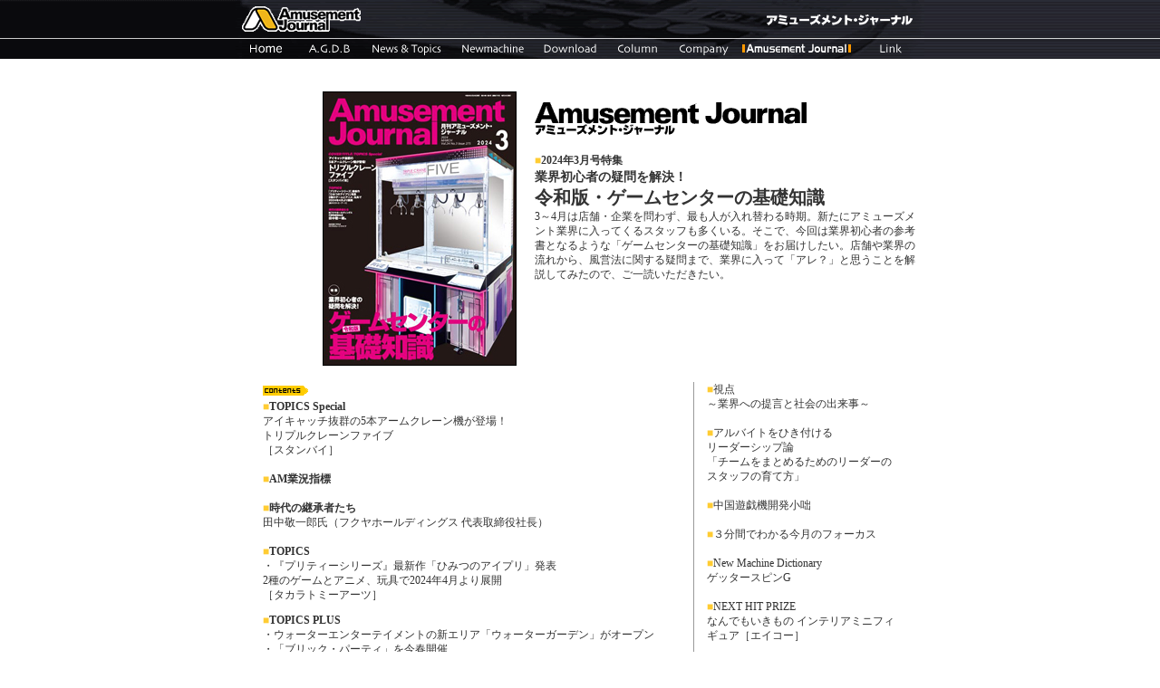

--- FILE ---
content_type: text/html
request_url: http://am-j.co.jp/amusement_journal/amj202403.html
body_size: 14072
content:
<html>
<head>
<title>月刊アミューズメント・ジャーナル2024年3月号</title>
<meta http-equiv="Content-Type" content="text/html; charset=shift_jis">
<meta http-equiv="Content-Style-Type" content="text/css">
<link rel="stylesheet" href="../css/amusement_j.css" type="text/css">
<style type="text/css">
<!--
-->
</style>
</head>

<script type="text/javascript">
var gaJsHost = (("https:" == document.location.protocol) ? "https://ssl." : "http://www.");
document.write(unescape("%3Cscript src='" + gaJsHost + "google-analytics.com/ga.js' type='text/javascript'%3E%3C/script%3E"));
</script>
<script type="text/javascript">
try {
var pageTracker = _gat._getTracker("UA-16076574-1");
pageTracker._trackPageview();
} catch(err) {}</script>

<body bgcolor="#FFFFFF" text="#000000" leftmargin="0" topmargin="0" marginwidth="0" marginheight="0" onLoad="MM_preloadImages('../image/amj_navibar_r2_c5.gif','../image/amj_navibar_r2_c5_f2.gif','../image/amj_navibar_r2_c5_f4.gif','../image/amj_navibar_r2_c1_f2.gif','../image/amj_navibar_r2_c2_f2.gif','../image/amj_navibar_r2_c3_f2.gif','../image/amj_navibar_r2_c6_f2.gif','../image/amj_navibar_r2_c7_f2.gif','../image/amj_navibar_r2_c8_f2.gif','../image/amj_navibar_r2_c10_f2.gif')">
<p>
<div align="center"><!-- #BeginLibraryItem "/Library/navibar_amj.lbi" --> 
<script language="JavaScript">
<!--
function MM_swapImgRestore() { //v3.0
  var i,x,a=document.MM_sr; for(i=0;a&&i<a.length&&(x=a[i])&&x.oSrc;i++) x.src=x.oSrc;
}

function MM_findObj(n, d) { //v4.01
  var p,i,x;  if(!d) d=document; if((p=n.indexOf("?"))>0&&parent.frames.length) {
    d=parent.frames[n.substring(p+1)].document; n=n.substring(0,p);}
  if(!(x=d[n])&&d.all) x=d.all[n]; for (i=0;!x&&i<d.forms.length;i++) x=d.forms[i][n];
  for(i=0;!x&&d.layers&&i<d.layers.length;i++) x=MM_findObj(n,d.layers[i].document);
  if(!x && d.getElementById) x=d.getElementById(n); return x;
}

function MM_swapImage() { //v3.0
  var i,j=0,x,a=MM_swapImage.arguments; document.MM_sr=new Array; for(i=0;i<(a.length-2);i+=3)
   if ((x=MM_findObj(a[i]))!=null){document.MM_sr[j++]=x; if(!x.oSrc) x.oSrc=x.src; x.src=a[i+2];}
}

function MM_preloadImages() { //v3.0
  var d=document; if(d.images){ if(!d.MM_p) d.MM_p=new Array();
    var i,j=d.MM_p.length,a=MM_preloadImages.arguments; for(i=0; i<a.length; i++)
    if (a[i].indexOf("#")!=0){ d.MM_p[j]=new Image; d.MM_p[j++].src=a[i];}}
}
//-->
</script>

<table border="0" cellspacing="0" cellpadding="0" height="60" align="center" width="100%">
  <tr> 
    <td height="65" width="49%" background="../image/amj_navibar_1bit_left.gif"><img src="../image/amj_navibar_1bit_left.gif" alt="" align="right" width="2" height="65"></td>
    <td height="65" width="2%"><table border="0" cellspacing="0" cellpadding="0">
        <tr> 
          <td><a href="../index.html"><img src="../image/amj_navibar_r1_c1.gif" border="0"></a></td>
          <td><img src="../image/amj_navibar_r1_c4.gif"></td>
        </tr>
      </table>
      <table width="100%" border="0" cellspacing="0" cellpadding="0">
        <tr>
          <td><a href="../index.html" onMouseOut="MM_swapImgRestore()" onMouseOver="MM_swapImage('n1','','../image/amj_navibar_r2_c1_f2.gif',1)"><img name="n1" border="0" src="../image/amj_navibar_r2_c1.gif" width="67" height="22"></a></td>
          <td><a href="../agds/index.html" onMouseOut="MM_swapImgRestore()" onMouseOver="MM_swapImage('n2','','../image/amj_navibar_r2_c2_f2.gif',1)"><img name="n2" border="0" src="../image/amj_navibar_r2_c2.gif" width="74" height="22"></a></td>
          <td><a href="../news/newstop.html" onMouseOut="MM_swapImgRestore()" onMouseOver="MM_swapImage('n3','','../image/amj_navibar_r2_c3_f2.gif',1)"><img name="n3" border="0" src="../image/amj_navibar_r2_c3.gif" width="97" height="22"></a></td>
          <td><a href="../newmachine/top.html" onMouseOut="MM_swapImgRestore()" onMouseOver="MM_swapImage('n4','','../image/amj_navibar_r2_c5_f2.gif',1)"><img name="n4" border="0" src="../image/amj_navibar_r2_c5.gif" width="90" height="22"></a></td>
          <td><a href="../downlord/index.html" onMouseOut="MM_swapImgRestore()" onMouseOver="MM_swapImage('n5','','../image/amj_navibar_r2_c6_f2.gif',1)"><img name="n5" border="0" src="../image/amj_navibar_r2_c6.gif" width="81" height="22"></a></td>
          <td><a href="../column/index.html" onMouseOut="MM_swapImgRestore()" onMouseOver="MM_swapImage('n6','','../image/amj_navibar_r2_c7_f2.gif',1)"><img name="n6" border="0" src="../image/amj_navibar_r2_c7.gif" width="69" height="22"></a></td>
          <td><a href="../company/index.html" onMouseOut="MM_swapImgRestore()" onMouseOver="MM_swapImage('n7','','../image/amj_navibar_r2_c8_f2.gif',1)"><img name="n7" border="0" src="../image/amj_navibar_r2_c8.gif" width="77" height="22"></a></td>
          <td><a href="index.html"><img name="n8" border="0" src="../image/amj_navibar_r2_c9_f3.gif" width="132" height="22"></a></td>
          <td><a href="../link/index.html" onMouseOut="MM_swapImgRestore()" onMouseOver="MM_swapImage('n9','','../image/amj_navibar_r2_c10_f2.gif',1)"><img name="n9" border="0" src="../image/amj_navibar_r2_c10.gif" width="73" height="22"></a></td>
        </tr>
      </table>
    </td>
    <td height="65" width="49%" background="../image/amj_navibar_1bit_right.gif"><img src="../image/amj_navibar_1bit_right.gif" alt="" width="1" align="left" border="0" height="65"></td>
  </tr>
</table>
<!-- #EndLibraryItem --><br>
  <br>
  <table width="740" border="0" cellspacing="0" cellpadding="0" height="240">
    <tr>
      <td width="300" rowspan="2">
        <div align="right"><img src="image/202403_amj_mein.jpg" width="212" height="301" border="1"></div>      </td>
      <td width="20" rowspan="2">　</td>
      <td width="420" height="60"><img src="../image/amj_rogo_02.gif" width="300" height="36" vspace="5"></td>
    </tr>
    <tr>
      <td width="420" class="body_12_16px" valign="top"><b><font color="#333333"><b><font color="#FFCC33">■</font></b></font><b><b>2024年3月号特集</b><strong><b><b><strong><span class="t20"><br>
       </span></strong><b><strong><b><b><b class="t14"><strong><b><b><strong>業界初心者の疑問を解決！</strong></b></b></strong></b></b></b></strong></b><br>
       <strong><span class="t20">令和版・ゲームセンターの基礎知識</span></strong><br>
      </b></b></strong></b></b>3～4月は店舗・企業を問わず、最も人が入れ替わる時期。新たにアミューズメント業界に入ってくるスタッフも多くいる。そこで、今回は業界初心者の参考書となるような「ゲームセンターの基礎知識」をお届けしたい。店舗や業界の流れから、風営法に関する疑問まで、業界に入って「アレ？」と思うことを解説してみたので、ご一読いただきたい。</td>
    </tr>
  </table>
  <br>
</div>
<table width="700" border="0" cellspacing="0" cellpadding="0" align="center" height="268">
  <tr>
    <td width="460" class="body_12_16px" valign="top">
      <p><font color="#333333"><img src="image/contents.gif" width="50" height="15"><b><font color="#FFCC33"><br>
        </font></b></font>

<!--
<font color="#333333"><b><font color="#FFCC33">■</font></b></font><b>第2特集</b><br>
<span><strong>一目でわかるゲーム進化史４</strong></span><br>
ゲーム機開発の進化・発展の足跡をたどり、アミューズメント業界の現状理解を深めようというこのシリーズ企画。ゲーム機開発が十二分に成熟した2000年以降に焦点を絞っているのが眼目である。第4回目の今回は、子供客を対象にしたゲーム機各種を取り上げる。特に今回、その中心に据えたのがキッズカードゲーム。2003年に誕生し、2年後の2005年度からは早くもシール機のオペレーション売上高を超える活躍を果たした（2007年度までの約3年間）、2000年代を代表するゲームジャンルである。この他、乗物やそれ以外の子供向けゲームについても触れてみたい。
</span></b><br>
<br>
<br>
--><font color="#333333"><b><font color="#333333"><b><font color="#333333"><b><font color="#333333"><b><font color="#FFCC33">■</font></b></font><b>TOPICS Special</b><br>
</b></font></b></font></b></font>アイキャッチ抜群の5本アームクレーン機が登場！<br>
トリプルクレーンファイブ<br>
［スタンバイ］<br>
        <br>
        <font color="#333333"><b><font color="#FFCC33">■</font></b></font><b>AM業況指標 </b><br>
        <br>
        <font color="#333333"><b><font color="#FFCC33">■</font></b></font><b>時代の継承者たち</b><br>
田中敬一郎氏（フクヤホールディングス 代表取締役社長）<br>
        <br>
        <font color="#333333"><b><font color="#FFCC33">■</font></b></font><b>TOPICS</b><br>
        ・『プリティーシリーズ』最新作「ひみつのアイプリ」発表<br>
        2種のゲームとアニメ、玩具で2024年4月より展開<br>
      ［タカラトミーアーツ］      
<p><font color="#333333"><b><font color="#FFCC33">■</font></b></font><b>TOP</b><strong>ICS PLUS</strong><br>
  ・ウォーターエンターテイメントの新エリア「ウォーターガーデン」がオープン<br>
  ・「ブリック・パーティ」を今春開催<br>
  ・水の世界の&ldquo;知識&rdquo;と&ldquo;美&rdquo;を探求するゾーン「&aacute;toa LAB」をオープン<br>
  ・キャッチフレーズに即した春催事を開催<br>
  <br>
  <font color="#333333"><b><font color="#FFCC33">■</font></b></font><b>コラムス</b><br>
  ・「未来につながる展示会」猿渡雅史<br>
  <br>
  <!--
      <p><b><font color="#333333"><b><font color="#FFCC33">■</font></b></font>注目商品ピックアップ</b><br>
        ミライダガッキ　[KONAMI]<br>
        フレアショット/ブリザードショット　[昭和技研]<br>
       <br>

        <b><font color="#333333"><b><font color="#FFCC33">■</font></b></font>コラムス</b><br>
		・「ライブを更にライブする手法」 猿渡雅史<br>
		・「際限なきスマホパワー」 清水秀雄<br>
        <br>
		<!--
		<p><font color="#333333"><font color="#FFCC33">■</font></font><strong>まるわかり キャラクター図鑑</strong><br>
        第71回　ガチャピン創世記<br><br>
        
        
        <b><font color="#333333"><b><font color="#FFCC33">■</font></b></font>Voice</b><br>
		<strong>今のAM業界に必要なものは何か？を徹底追及。</strong><br>
		<strong>グローバルな視点で問題解決を！</strong><br>
        [アイメディア]<br>
        <br>
        <strong>規模は小さくとも〝お客様の側に寄り添った〟仕事を求めて会社設立</strong><br>
		[スタンバイ]<br>
        <br>
        -->
  
  
  <!--
        <b><font color="#333333"><b><font color="#FFCC33">■</font></b></font>関連商品ピックアップ</b><br>
        AQUA螺洗<br>
        （株）トーケン<br>
        <br>
        <br>



        <b><font color="#333333"><b><font color="#FFCC33">■</font></b></font>プライズフェアを先取り紹介！</b><br>
        <br>
-->        
  
  <b><font color="#333333"><b><font color="#FFCC33">■</font></b></font>AM業界時事報</b><br>
  ・大人気VTuberの「あおぎり高校」が秋葉原で様々なコラボイベントを展開<br>
  ・顔までしっかり盛れる「新・全身撮影」搭載！今春の最新プリ機「piemo」の下見会を開催<br>
  ・「プロジェクトセカイ」のリアルライブイベントを開催<br>
  ・人気の「ゲッタースピン」がさらにパワーアップ！「タイトー2024年新製品個別内覧会」を開催<br>
  ・プライズメーカーも多数出展した「ワンダーフェスティバル 2024［冬］」<br>
  ・〝平成時代〟にバズったプリ機の写りがAI技術で限定復活<br>
  ・デザイン・システムをリニューアルした「ナムコオンラインクレーン」開始<br>
  ・英傑大戦」が人気アニメ「真・一騎当千」とコラボイベント<br>
  <br>
</td>
    <td width="15"></td>
    <td width="1" bgcolor="#999999"></td>
    <td width="14"></td>
    <td width="210" valign="top" class="body_12_16px"><font color="#333333"><font color="#FFCC33">■</font></font>視点<br>
      ～業界への提言と社会の出来事～<br>
      <br><font color="#333333"><font color="#FFCC33">■</font></font>アルバイトをひき付ける<br>
リーダーシップ論<br>
「チームをまとめるためのリーダーのスタッフの育て方」<br>
<br>
<font color="#333333"><font color="#FFCC33">■</font></font>中国遊戯機開発小咄<br>
<br>
<font color="#333333"><font color="#FFCC33">■</font></font>３分間でわかる今月のフォーカス<br>
<br>
<font color="#333333"><font color="#FFCC33">■</font></font>New Machine Dictionary<br>
ゲッタースピンG<br>
<br>
<font color="#333333"><font color="#FFCC33">■</font></font>NEXT HIT PRIZE<br>
なんでもいきもの インテリアミニフィギュア［エイコー］<br>
<br>
<font color="#333333"><font color="#FFCC33">■</font></font>新製品 発売日・価格一覧表<br>
<font color="#333333"><font color="#FFCC33">■</font></font>プライズ先取り情報<br>
<font color="#333333"><font color="#FFCC33">■</font></font>JAIAだより<br>
<font color="#333333"><font color="#FFCC33">■</font></font>アミューズメント・サイトリスト<br>
<font color="#333333"><font color="#FFCC33">■</font></font>AM業界・イベントスケジュール<br>
<font color="#333333"><font color="#FFCC33">■</font></font>ロケ便利帳 ハローページ<br>
<font color="#333333"><font color="#FFCC33">■</font></font>アミューズメント業界資料集<br>
・業務用AM機の製品販売高（推移）<br>
・オペレーションの売上高（推移）<br>
・ゲームセンター等の営業所数（推移）　<br>
・ゲームセンターについてのアンケート<br>
・アミューズメント業界の歴史<br>
・健全化を阻害する機械基準<br>
・アミューズメント施設における景品提供営業のガイドライン<br>
・「ゲームセンター」における新型コロナウイルス感染拡大予防ガイドライン<br></td>
  </tr>
  <tr>
    <td height="1"><br></td>
    <td><img height="1" width="15" src="/image/spacer.gif"></td>
    <td><img height="1" width="1" src="/image/spacer.gif"></td>
    <td><img height="1" width="14" src="/image/spacer.gif"></td>
    <td></td>
  </tr>
</table>
<br>
<table width="740" border="0" cellspacing="0" cellpadding="0" align="center">
  <tr>
    <td class="body_12_16px">
      <div align="right"><a href="backnumber2003.html"><img src="image/button_001.gif" width="86" height="26" border="0" align="absmiddle"></a><a href="koudoku_one.html"><img src="image/button_003.gif" width="86" height="26" border="0" align="absmiddle"></a><a href="solo_back.html"><img src="image/button_004.gif" width="86" height="26" border="0" align="absmiddle"></a><a href="amj_ad_system.html"><img src="image/button_002.gif" width="86" height="26" border="0" align="absmiddle"></a>
        <a href="index.html">もどる</a></div>
    </td>
  </tr>
</table>
<br><!-- #BeginLibraryItem "/Library/copyrights_2002.lbi" -->
<div align="center"><img src="../image/copyrights.jpg" width="760" border="0" height="20">
</div>
<!-- #EndLibraryItem --><br>
</body>
</html>


--- FILE ---
content_type: text/css
request_url: http://am-j.co.jp/css/amusement_j.css
body_size: 1836
content:
.body_12_16px {
	font-size: 12px;
	line-height: 16px;
	font-family: "繝偵Λ繧ｮ繝手ｧ偵ざ Pro W3", Osaka, "�ｭ�ｳ �ｰ繧ｴ繧ｷ繝�け";
	color: #333333;
}
a:link {
	color: #003366;
	font-family: "繝偵Λ繧ｮ繝手ｧ偵ざ Pro W3", "Hiragino Kaku Gothic Pro", "繝｡繧､繝ｪ繧ｪ", Meiryo, Osaka, "�ｭ�ｳ �ｰ繧ｴ繧ｷ繝�け", "MS PGothic", sans-serif;
}
.spec_10_13 {
	font-size: 11px;
	line-height: 13px;
	font-family: "繝偵Λ繧ｮ繝手ｧ偵ざ Pro W3", Osaka, "�ｭ�ｳ �ｰ繧ｴ繧ｷ繝�け";
	color: #666666;
	text-align: left;
}
.copyrights_9_10px {
	font-size: 9px;
	line-height: 10px;
	font-family: "繝偵Λ繧ｮ繝手ｧ偵ざ Pro W3", Osaka, "�ｭ�ｳ �ｰ繧ｴ繧ｷ繝�け";
	color: #666666;
}
.body_machine_12_18px {
	font-size: 12px;
	line-height: 18px;
	font-family: "繝偵Λ繧ｮ繝手ｧ偵ざ Pro W3", Osaka, "�ｭ�ｳ �ｰ繧ｴ繧ｷ繝�け";
	color: #666666;
}
.list_12_20px {
	font-size: 12px;
	line-height: 20px;
	font-family: "繝偵Λ繧ｮ繝手ｧ偵ざ Pro W3", Osaka, "�ｭ�ｳ �ｰ繧ｴ繧ｷ繝�け";
	color: #666666;
}
.t14 {
	font-size: 14px;
	line-height: 18px;
	font-family: "繝偵Λ繧ｮ繝手ｧ偵ざ Pro W3", Osaka, "�ｭ�ｳ �ｰ繧ｴ繧ｷ繝�け";
	color: #333333;
}
.t20 {
	font-size: 20px;
	line-height: 26px;
	font-family: "繝偵Λ繧ｮ繝手ｧ偵ざ Pro W3", Osaka, "�ｭ�ｳ �ｰ繧ｴ繧ｷ繝�け";
	color: #333333;
	text-align: left;
}
.body_11_15px {
	font-size: 11px;
	line-height: 1;
	font-family: "繝偵Λ繧ｮ繝手ｧ偵ざ Pro W3", Osaka, "�ｭ�ｳ �ｰ繧ｴ繧ｷ繝�け";
	color: #666666;
}
.news_title {
	font-family: "繝偵Λ繧ｮ繝手ｧ偵ざ Pro W3", Osaka, "�ｭ�ｳ �ｰ繧ｴ繧ｷ繝�け";
	font-size: 20px;
	line-height: 22px;
	color: #666666;
}
.caption_news{
	margin:0;
	padding:0;
	font-size:0.8em;
	line-height:1.2em;
}
.image_news ul{
	margin:0;
	padding:0;
}
.image_news ul li{
	margin:0;
	padding:0;
	display:inline;
	list-style-type:none;
}
.image_news ul.single{
	text-align:center;
}
.image_news ul.quad li{
	width:120px;
}
